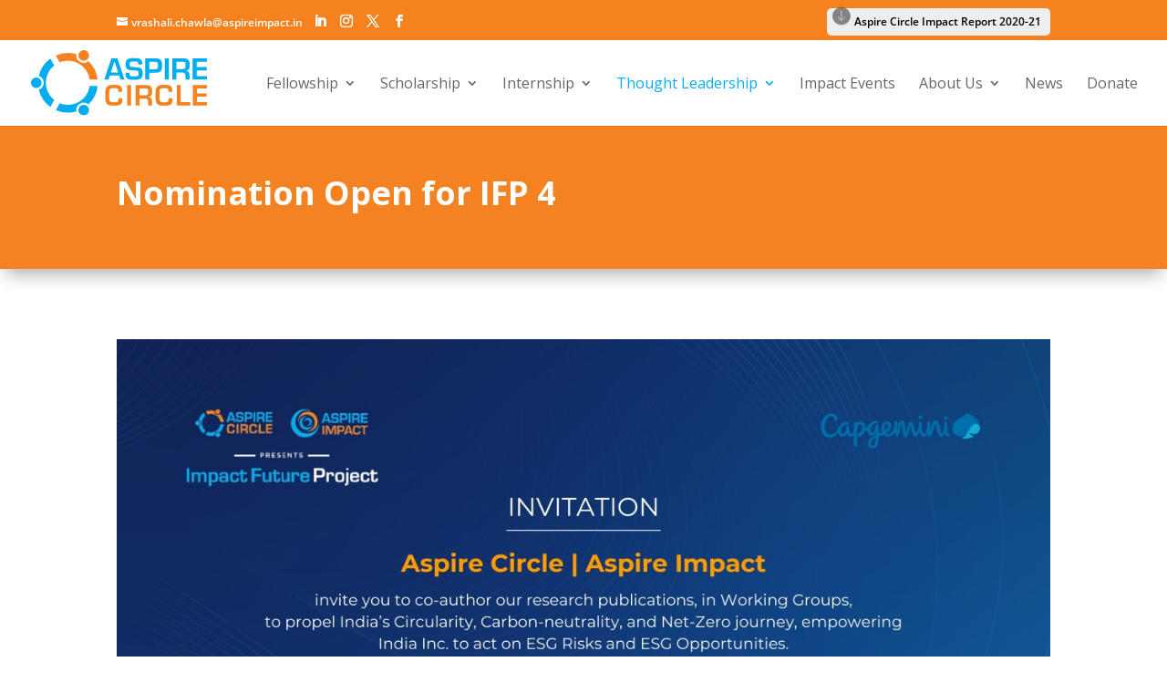

--- FILE ---
content_type: text/css
request_url: https://aspirecircle.org/wp-content/themes/aspire_circle/style.css?ver=1.0.8
body_size: 6692
content:
/* 
 Theme Name:     Aspire Circle Theme
 Author:         Mansi Soft
 Author URI:      
 Template:       Divi
 Version:        1.0.8
*/ 


/* ----------- PUT YOUR CUSTOM CSS BELOW THIS LINE -- DO NOT EDIT ABOVE THIS LINE --------------------------- */ 
#top-menu a{font-weight:normal;}
#top-menu li li {padding:0; width:100%;}
#top-menu li li a{font-size:16px; line-height: 1.2em; width:100%;}
#top-menu>li:last-child ul.sub-menu{margin-left:-160px;}
#top-menu li.mobile_menu_bar{top:10px; padding-bottom: 29px !important;}
#top-menu li.mobile_menu_bar>ul.sub-menu{top:61px; right:-31px;}
.et-fixed-header #top-menu li.mobile_menu_bar>ul.sub-menu{top:46px;}
.page-title h1{color:#00adef;}

/*#logo_link{color:#00adef; font-size:1.8em; font-weight:600; position:relative; top:8px; font-family:'Ubuntu',Helvetica,Arial,Lucida,sans-serif;}*/
#logo{max-width:212px;}

/*--hide default template verticle line --*/
#main-content .container:before{display:none !important;}

/*-- search --*/
body.search #main-content .container {display: flex; flex-direction: row; flex-wrap: wrap;}
body.search #main-content .container:before{display:none;}
body.search #main-content .container article{max-width: 100%; width:100%; border-bottom: 1px solid #f2f2f2; margin-bottom: 30px;}
body.search #main-content .container article:last-child{border-bottom: none !important;}
body.search #main-content .container article img{max-width: 100%; width:100%; display: none;}
body.search #main-content .container .wp-pagenavi{border-top:none !important;}

/*#top-header #et-info{width:100%;}*/
#donate_btn{display:none;}
.donate_btn{display:none !important;}
#donate_btn, .donate_btn a{border-radius: 30px; background-color: #ec1b22; padding: 5px 20px 5px 20px !important; position: relative; top: -4px; text-transform: uppercase; text-shadow:1px 1px rgba(0,0,0,0.4); }
.et-fixed-header .donate_btn a{   background-color: #f58220; }
.et_mobile_menu .donate_btn a{color:#fff;}
.donate_btn a:hover{   background-color: #ffffff; color:#000 !important; opacity:1 !important;}

.nav_donate a{ background-color: #59b363; padding-bottom: 0px !important; padding: 10px 16px !important; font-weight: bold !important; color: #fff !important;
    text-transform: uppercase; }
.et-fixed-header #top-menu .nav_donate.current-menu-item>a{color:#ffffff !important;}

#et-info, #et-secondary-menu>ul>li a{padding-top: 0.75em;}
.anim_down_arrow {background-color: #eee; margin-top: 0 !important; margin-bottom: 5px; border-radius: 5px;}
.anim_down_arrow a{padding-left: 30px; top: 0px; padding-right: 10px; color: #000 !important; position: relative;}
.anim_down_arrow a:before{content: "\e03a"; font-family: ETmodules!important; font-size:20px; 
	position: absolute; width: 27px; height: 25px; top: 5px; left: -2px;}
/*swing anim*/
@-webkit-keyframes swinging{
    0%{-webkit-transform: rotate(10deg);}
    50%{-webkit-transform: rotate(-5deg)}
    100%{-webkit-transform: rotate(10deg);}
}
 
@keyframes swinging{
    0%{transform: translate(0,-5px); opacity:0;}
    50%{transform: translate(0,0); opacity:1;}
	99%{transform: translate(0,5px); opacity:0;}
	100%{transform: translate(0,-5px); opacity:0;}	
}
 
.anim_down_arrow a:before{
    -webkit-transform-origin: 0 0;
    transform-origin: 0 0;
    -webkit-animation: swinging 2.5s linear forwards infinite;
    animation: swinging 2.5s linear forwards infinite;
}
/*swing anim*/

@media screen and (max-width: 980px) {
	.donate_btn{display:none !important;}/*temporary hide till campaign*/
	.nav_donate{display:none;}

	#donate_btn{display:none; top:-1px;}/*temporary hide till campaign*/
	#nav_email{display:none;}	
}

#top-header #et-info .et-social-icons{float:right;}

.mfp-iframe-holder .mfp-close, .mfp-image-holder .mfp-close{top:-40px;}

.speeches-grid .et_pb_blurb_description{padding-left:10px; padding-right:10px;}

.media_links .et_pb_text_inner p:nth-child(2n+0){padding-bottom:2.2em;}
.media_links .et_pb_text_inner p:nth-child(2n+1){padding-bottom:0.2em;}


.intiatives_grid .et_pb_blurb_container{padding:0px 20px 20px 20px;}

/*-- blog shorcode global css --*/
.blog_post_cont{ display:flex; justify-content: flex-start; flex-wrap: wrap; }

/*-- blog shorcode global css --*/

/*--------- Media & Press ---------*/
/*
.flexboxgrid .et_pb_code_inner {display: flex; flex-wrap: wrap; }

.press_item{width:33%; display:inline-grid; padding:30px; background-color:#f2f2f2; min-height:160px; position:relative; transition: all 0.5s ease;}
.press_item:nth-child(odd){background-color:#00adef20;}
.press_item:nth-child(even){background-color:#00adef55;}
.press_item:hover {background-color:#00adef; color:#fff;}
.press_item:hover h2 a{color:#fff;}
.media_source{text-transform:capitalize; font-size:1.2em;}

.press_item h2 a{line-height:1.2em; font-weight:bold;}

.press_item .b_post_meta{text-transform:uppercase; font-size:12px;}

@media screen and (max-width: 1024px) {
	.press_item{width:30%;}
	.press_item h2 a{font-size:18px;}

	#top-menu li a{font-size:14px !important;}
	#top-menu li{padding-right:8px;}
}

@media screen and (max-width: 980px) {
	.press_item{width:49%;}
	.press_item h2 a{font-size:18px;}
}
@media screen and (max-width: 680px) {
	.press_item{width:100%; height:160px;}
	#logo_link{font-size:2em;}
}
*/

/*--------- videos ---------*/
/*
.video_item{width:33%; display:inline-grid; padding:0px; background-color:#f2f2f2; height:400px; position:relative; transition: all 0.5s ease;}
.video_item .blog_item_left{padding:0px 30px 0px 30px;}

.video_item:hover {background-color:#333; color:#fff;}
.video_item:hover h2 a{color:#fff;}

.video_item h2 a{line-height:1.2em; font-weight:bold;}

.video_item .b_post_meta{position:absolute; bottom:30px; left:30px; text-transform:uppercase; font-size:12px;}

@media screen and (max-width: 1024px) {
	.video_item{width:30%; height:346px;}
	.video_item h2 a{font-size:18px;}
}

@media screen and (max-width: 980px) {
	.video_item{width:49%;}
	.video_item h2 a{font-size:18px;}
}
@media screen and (max-width: 680px) {
	.video_item{width:100%; height:auto; padding-bottom:60px;}
}
*/

/* Styling CF7 to look like the Divi Contact Form */

.contact_form{ float:none; clear:both; display:block;}

/*.contact_form .wpcf7-text, .contact_form .wpcf7-textarea, .contact_form .wpcf7-captchar, .contact_form .wpcf7-select{border-radius:5px !important; background-color:#fff; border: 1px solid #333; color:#333 !important;}

.contact_form .wpcf7-submit{background-color:#fff; color:#2664ab !important; border-radius:25px; text-transform:uppercase; padding:8px 49px; }
.contact_form .wpcf7-submit:hover{background-color:#2664ab; color:#fff !important; padding:8px 49px;}
*/
.contact_form select{
	width: 100%; height: auto; overflow: hidden; background: url(images/select_arrow.png) no-repeat right #fff;
	border: 1px solid #333; background-size: 25px; background-position: 99% 50%; padding: 16px 10px; -webkit-appearance:none;
}

.form_row{ margin-bottom:20px; }
.one-half,
.one-third {
    position: relative; margin-right: 4%; float: left;
    /*margin-bottom: 20px;*/
}
 
.one-half { width: 48%; }
.one-third { width: 30.66%; }
 
.last {
    margin-right: 0 !important; clear: right;
}
 
@media only screen and (max-width: 767px) {
    .one-half, .one-third { width: 100%; margin-right: 0; }
}

.wpcf7-text, .wpcf7-textarea, .wpcf7-captchar, .wpcf7-select {
	background-color: #fff !important; width: 100% !important;
	-moz-border-radius: 5px !important; -webkit-border-radius: 5px !important; border: 1px solid #999 !important; border-radius: 0px !important;
	font-size: 14px;
	color: #333 !important;
	padding: 16px !important;
	-moz-box-sizing: border-box; -webkit-box-sizing: border-box; box-sizing: border-box;	
}
.wpcf7-textarea{height:100px; background:none; background-color:#fff;width:351px; border: 1px solid #333; border-radius:0px;}
.wpcf7-submit {
	background-color:#fff;
	color: #f5821f !important;
	/* margin: 0.5em; */
	cursor: pointer;
	font-size: 1.20em;
	font-weight: 500;
	text-transform:25px;
	-moz-border-radius: 3px;
	-webkit-border-radius: 3px;
	border-radius: 0px;
	padding: 8px 49px;;
	line-height: 1.7em;
	border: none;
	-webkit-font-smoothing: antialiased;
	-moz-osx-font-smoothing: grayscale;
	-webkit-box-shadow: 1px 1px 5px 0px rgba(0,0,0,0.64);
	-moz-box-shadow: 1px 1px 5px 0px rgba(0,0,0,0.64);
	box-shadow: 1px 1px 5px 0px rgba(0,0,0,0.64);
	-moz-transition: all 0.2s;
	-webkit-transition: all 0.2s;
	transition: all 0.2s;
}
.wpcf7-submit:hover {
	background-color:#00adef; color:#fff !important;
}

.wpcf7-not-valid-tip{text-shadow: 1px 1px 5px rgba(255, 255, 255, 0.0); font-weight:600 !important;}
div.wpcf7-validation-errors, div.wpcf7-acceptance-missing{margin:24px; color:#fff;}
.wpcf7-mail-sent-ok{color:#fff;}

.math-captcha, .mathcaptcha-69{color:#fff;}


#footer-bottom, #footer-bottom a{color:#fff;}

/*-- start: custom footer sitemap --*/
#footer-widgets{display:none;}
.et_pb_widget_area_left {
    border-right: 0px solid rgba(0,0,0,.1);
    padding-right: 0px;
}

/*#nav_menu-2{width:100%; margin-bottom:0;}
#menu-primary-menu li a:hover{color:#fff; opacity:1 !important;}
#menu-primary-menu li li a[href="#"]:hover{cursor:default; color:#939598;}

#menu-primary-menu{padding-left:0px; display:flex;}
#menu-primary-menu>li:first-child{display:inline; padding-left:0px;}
#menu-primary-menu>li{display:inline; float:left; position:relative; top:0px; padding-right:1.9%; padding-left:1.9%; border-right:1px solid #444444; width:33%;}
#menu-primary-menu>li>a{text-transform:uppercase; color:#fff !important; letter-spacing:0.05em; cursor:default; font-size:14px;}
#menu-primary-menu>li>ul{ padding-left:20px;}
#menu-primary-menu>li>ul a{color:#939598 !important; font-size:14px;}
#menu-primary-menu>li>ul ul{margin-left:14px;}
#menu-primary-menu>li:last-child{padding-right:0px; border-right:none;}

#menu-primary-menu .sub-menu .sub-menu{list-style-type:none; padding-left:0px; margin-left:0px; padding-bottom:0px;}
#menu-primary-menu .sub-menu .sub-menu>li{position:relative; padding-left:18px;}
#menu-primary-menu .sub-menu .sub-menu>li a:before{
	position: absolute; top: 2; left: 0; font-family: ETmodules; font-size: 16px; font-weight: 800; content: "3"; transform:rotate(270deg);
}
@media only screen and (max-width: 1420px){
	#menu-primary-menu>li{width:33.33%; padding-left:0px; border:none;}
}
@media only screen and (max-width: 1280px){
	#menu-primary-menu>li{width:33.33%; padding-left:0px; border:none;}
}
@media only screen and (max-width: 1200px){
	#menu-primary-menu>li{width:33%; padding-left:0px; border:none; padding-right:30px;}
}
@media only screen and (max-width: 767px){
	#menu-primary-menu>li{width:50%; padding-left:0px; border:none; padding-right:15px;}
	#menu-primary-menu>li:nth-child(even){padding-right:0px;}
	#footer_links_cont{width:90% !important;}
}
*/
/*-- end: custom footer sitemap --*/



.slick-initialized .slick-slide{margin-bottom:0px !important;}

.video_link:after{
	font-family: ETmodules;
    content: "\49";
	position:absolute;
	left:50%;
	top:50%;
	font-size:72px; color:#fff; 
	margin-left: -40px; margin-top: -10px;
    text-shadow: 1px 1px 5px rgba(0, 0, 0, 0.8);
}
.speeches_videos .video_link:after{display:none;}

/* -- start: footer sitemap -- */
#footer_stemap .widget_nav_menu{width:100%; margin:0;}

#menu-primary-menu .nav_donate{display:none; }

#menu-primary-menu li{ list-style-type: disc !important; }

#menu-primary-menu li a:hover { color: #fff; opacity: 1 !important; }

#menu-primary-menu li li a[href="#"]:hover { cursor: default; color: #939598; }

#menu-primary-menu { padding-left: 0; }

#menu-primary-menu>li:last-child { /*display: none;*/ padding-right: 0; }

#menu-primary-menu>li:first-child { display: inline; padding-left: 0; }

#menu-primary-menu>li { display: inline; float: left; position: relative; top: 0; padding-right: 1.9%; padding-left: 1.9%; border-right: 1px solid #444444; width: 16.6%; }

#menu-primary-menu>li>a { text-transform: uppercase; color: #fff !important; letter-spacing: .05em; cursor: default; }

#menu-primary-menu>li>ul { padding-left: 20px; }

#menu-primary-menu>li>ul a { color: #939598 !important; }

#menu-primary-menu>li>ul ul { margin-left: 14px; }

#menu-primary-menu .sub-menu .sub-menu { list-style-type: none; padding-left: 0; margin-left: 0; padding-bottom: 0; }

#menu-primary-menu .sub-menu .sub-menu>li { position: relative; padding-left: 18px; list-style-type: none !important; }

#menu-primary-menu .sub-menu .sub-menu>li a:before { position: absolute; top: 2; left: 0; font-family: ETmodules; font-size: 16px; font-weight: 800;     content: "3"; transform: rotate(270deg);
}

@media only screen and (max-width: 1420px) {*/
    #menu-primary-menu>li {
        width:33.33%;
        padding-left: 0;
        border: none;
    }
}

@media only screen and (max-width: 1280px) {
    #menu-primary-menu>li {
        width:33.33%;
        padding-left: 0;
        border: none;
    }
}

@media only screen and (max-width: 1200px) {
    #menu-primary-menu>li {
        width:33%;
        padding-left: 0;
        border: none;
        padding-right: 30px;
    }
}

@media only screen and (max-width: 767px) {
    #menu-primary-menu>li {
        width:50%;
        padding-left: 0;
        border: none;
        padding-right: 15px;
    }

    #menu-primary-menu>li:nth-child(even) {
        padding-right: 0;
    }

    #footer_links_cont {
        width: 90% !important;
    }
}
@media only screen and (max-width: 480px) {
    #menu-primary-menu>li {
        width:100%;
        padding-left: 0;
        border: none;
        padding-right: 15px;
    }
	#menu-primary-menu>li>ul a { font-size:13px; }
}
/* -- end: footer sitemap -- */


/* -- start: people grid -- */
.speaker_list .speaker_item_style{ width:25%; margin:0 auto; padding:20px; float:left; height:340px; position:relative;}
.speaker_list .speaker_item_style .g_image_wrap img{ max-width:200px; max-height:200px; cursor: pointer; border-radius: 0%; border: 1px solid #ccc; 
    /* background: radial-gradient(circle at center, #3c5da7 60%, #3c5da7 61%); */
	background-color:#000;
}

.speaker_list .g_speakerimage{position:relative; display:table; margin:0 auto;}
.speaker_list .rollspeaker{display:none;}
.speaker_list .rollspeaker.show{display:block; position:absolute; width:200px; height:200px; top:0; left:0; background-color:rgba(30,30,30,0.5);border-radius:0%; cursor:pointer;}
.speaker_list .rollspeaker span{display:inline-block; position:relative; top:81%; left:0px; line-height:normal; color:#fff; width: 100%;
    background-color: rgba(0,0,0,0.6); padding: 10px; font-size: 13px;}

.speaker_profile{display:none; max-width:650px; width:100%; height:auto; z-index:1; background-color:#008CBF; padding:30px; color:#fff; font-weight:400; margin:0 auto; position:relative;}
.mfp-content .speaker_profile{display:block;}
.speaker_profile div{float:left;}
.profile_pic{width: 30%; text-align: center; margin-right: 10px; font-size:12px;}
.profile_pic img {border-radius: 8%; border: 0.5em solid #fff; width: 150px;}
.profile_text{width:66%; border-left:1px solid #fff; padding-left:18px; font-size:14px;}
.speaker_profile .g_title{font-weight:bold; border-bottom:1px solid #fff; padding-bottom:5px; font-size:1.4em;}
.speaker_profile .g_designation{padding-bottom:5px; line-height:normal; padding-top:4px;}
.speaker_profile .g_country{line-height:1.2em; padding:5px;}
.speaker_profile .mfp-close{color:#fff !important;}

/*
.speaker_list .speaker_item_style:nth-child(16n+1) .g_image_wrap img {border-color: #E85125; }
.speaker_list .speaker_item_style:nth-child(16n+2) .g_image_wrap img { border-color: #3c5da7; }
.speaker_list .speaker_item_style:nth-child(16n+3) .g_image_wrap img { border-color: #0BAFA2; }
.speaker_list .speaker_item_style:nth-child(16n+4) .g_image_wrap img { border-color: #1f285b; }

.speaker_list .speaker_item_style:nth-child(16n+5) .g_image_wrap img { border-color: #1f285b; }
.speaker_list .speaker_item_style:nth-child(16n+6) .g_image_wrap img {border-color: #E85125; }
.speaker_list .speaker_item_style:nth-child(16n+7) .g_image_wrap img { border-color: #3c5da7; }
.speaker_list .speaker_item_style:nth-child(16n+8) .g_image_wrap img { border-color: #0BAFA2; }

.speaker_list .speaker_item_style:nth-child(16n+9) .g_image_wrap img { border-color: #0BAFA2; }
.speaker_list .speaker_item_style:nth-child(16n+10) .g_image_wrap img { border-color: #1f285b; }
.speaker_list .speaker_item_style:nth-child(16n+11) .g_image_wrap img {border-color: #E85125; }
.speaker_list .speaker_item_style:nth-child(16n+12) .g_image_wrap img { border-color: #3c5da7; }

.speaker_list .speaker_item_style:nth-child(16n+13) .g_image_wrap img { border-color: #3c5da7; }
.speaker_list .speaker_item_style:nth-child(16n+14) .g_image_wrap img { border-color: #0BAFA2; }
.speaker_list .speaker_item_style:nth-child(16n+15) .g_image_wrap img { border-color: #1f285b; }
.speaker_list .speaker_item_style:nth-child(16n+16) .g_image_wrap img {border-color: #E85125; }
*/
.speaker_list .speaker_item_style .g_description{font-size:0.8em; line-height:1.3em;}
.speaker_list .speaker_item_style .g_designation{padding-bottom:0.2em;}
.speaker_list .speaker_item_style .g_content{text-align:center;}
.speaker_list .speaker_item_style .g_header { padding-bottom:10px; margin-bottom:10px; border-bottom:1px solid #999; font-size:14px; font-weight:bold;}
.speaker_list .speaker_item_style .g_header a{color:#000; line-height:1.2em; /*font-size:1.125em; text-transform:uppercase;*/ }
.speaker_list .speaker_item_style .g_header a:hover{color:#1f285b;}
.speaker_list .speaker_item_style .g_country{/*text-transform:uppercase;*/}
@media only screen and (max-width:1024px){
	.speaker_list .speaker_item_style{ width:33%; height:340px;}
}
@media only screen and (max-width:768px){
	.speaker_list .speaker_item_style{ width:50%; height:340px;}

	.speaker_profile div{float:none;}
	.profile_pic{width: 90%; margin-right: 0px; margin:0 auto;}
	.profile_text{width:90%; border-left:none; padding-left:0px; margin:0 auto; border-top:1px solid #fff; padding-top:24px;}
}
@media only screen and (max-width:488px){
	.speaker_list .speaker_item_style{ width:100%; height:315px;}
}
/* -- end: people grid -- */

/*-- start: Resources --*/
.flexboxgrid .et_pb_code_inner {display: flex; flex-wrap: wrap; }
.resource{width:31%; margin:1%; display:inline-grid; padding:25px 30px; background-color:#f2f2f2; min-height:160px; position:relative; transition: all 0.5s ease;}
.resource_item_left{padding-bottom:60px;}
.resource:nth-child(odd){background-color:#00adef20;}
.resource:nth-child(even){background-color:#00adef55;}
/*.resource:hover {background-color:#00adef; color:#fff;}*/
.resource:hover h2 a{color:#fff;}
.media_source{text-transform:capitalize; font-size:1.2em;}

.resource h2 a, .resource h2{line-height:1.2em; font-weight:bold; font-size:24px; color:#333;}

.resource .b_post_meta{ position:absolute;  bottom:30px; left:30px; text-transform:uppercase; font-size:12px;}
.resource_intro{}


.resource_icon{position: relative; left: 0; bottom: 0; padding: 10px 20px; padding-left: 44px; font-size: 1.2em; color:#fff; width:54px; height: 58px; background:#00aeef; border:1px solid #11a0d6;
	-webkit-box-shadow: 6px 7px 5px -5px rgba(0,0,0,0.38); -moz-box-shadow: 6px 7px 5px -5px rgba(0,0,0,0.38); box-shadow: 6px 7px 5px -5px rgba(0,0,0,0.38);}
.resource_icon:before{content:""; position: absolute; top: 4px; left: 4px; width: 31px; height: 34px; background-size: contain; background-image:url("images/pdf.webp"); background-repeat:no-repeat;}
.resource_icon:hover{}


@media screen and (max-width: 1024px) {
	.resource{width:30%;}
	.resource h2 a, .resource h2{font-size:18px;}
}

@media screen and (max-width: 980px) {	
	.resource{width:49%;}
	.resource h2 a, .resource h2{font-size:18px;}
}
@media screen and (max-width: 680px) {	
	.resource_item_left{padding-bottom:0;}
	.resource{width:100%; height:auto; min-height:auto;}
	.resource .b_post_meta{ position:relative; padding-top:15px; left:auto; bottom:auto;}
	#logo_link{font-size:2em;}
}
/*-- end: Resources --*/

/*-- start: Gallery --*/
	.gallery_popup{text-align:center;}
	.gallery_info{}
	.popup-gallery img{-webkit-box-shadow: 0px 14px 21px -10px rgba(0,0,0,0.37); -moz-box-shadow: 0px 14px 21px -10px rgba(0,0,0,0.37); box-shadow: 0px 14px 21px -10px rgba(0,0,0,0.37);}
	.gallery_title{font-weight: 700; color: #00aeef!important; }

	.mfp-with-zoom .mfp-container,
    .mfp-with-zoom.mfp-bg {
      opacity: 0;
      -webkit-backface-visibility: hidden;
      /* ideally, transition speed should match zoom duration */
      -webkit-transition: all 0.3s ease-out; 
      -moz-transition: all 0.3s ease-out; 
      -o-transition: all 0.3s ease-out; 
      transition: all 0.3s ease-out;
    }
    
    .mfp-with-zoom.mfp-ready .mfp-container {
        opacity: 1;
    }
    .mfp-with-zoom.mfp-ready.mfp-bg {
        opacity: 0.8;
    }
    
    .mfp-with-zoom.mfp-removing .mfp-container, 
    .mfp-with-zoom.mfp-removing.mfp-bg {
      opacity: 0;
    }
/*-- end: Gallery --*/


.et-pb-contact-message{color:#fff;}

/* -- Impact Future Project -- */
.li-boxes li{position:relative; padding:24px 15px; list-style:none; background-color:#00aeef; margin-bottom:2px; color:#ffffff; text-transform:uppercase; font-size:14px; font-weight:600; line-height:1.3em; transition: all 0.2s ease;}
.li-boxes li:hover{background-color:#f58220; color:#ffffff; }
.li-boxes li img{position:absolute; top:0px; left:100%;}
@media only screen and (max-width:980px){
	.li-boxes li{width:50%;}
}

/*-- speaker with video --*/
.spkr_vid{display:flex; flex-wrap: wrap; justify-content: left;}
.speaker_with_video{
	flex: 0 0 31.4%; margin: 0px 8px; border: 1px solid #f2f2f2; /*box-shadow: 2px 2px 6px 0px  rgba(0,0,0,0.3);*/ padding:8px; box-sizing:border-box;
	margin-bottom:50px; background-color:#f2f2f2;
}
.speaker_with_video:hover, .speaker_with_video:hover h4{background-color:#333;color:#fff;}

.spkr_vid_img{flex-direction: column; align-items: center; position:relative; cursor:pointer;}
.spkr_vid_img img{width:100%;}
.spkr_vid_img i{ position: absolute; left: 94%; top: 85%; transform: translate(-50%,-50%); font-size:2em; color:#fff; opacity:0.6;}
.spkr_vid_img iframe{ position: absolute; z-index: 1; top: 0; left: 0; width: 100%; height: 98%; }

.spkr_info_container{display:flex; align-items:flex-start;}
.spkr_info_container img{width:80px; margin-right: 6px; border-radius: 8px;}
.spkr_info_container .spkr_info {flex-grow:1; align-self: flex-start; padding-top:5px;}
.spkr_info_container .spkr_info .g_header{font-weight:bold;}
.spkr_info_container .spkr_info_icon{align-self: flex-end;}
.spkr_info_container .spkr_info{font-size:13px; line-height:1.2em;}
.spkr_info_container .spkr_info h4{font-size:16px;}
@media only screen and (max-width:1024px){
	.spkr_info_container .spkr_info h4{font-size:14px;}
	.spkr_info_container .spkr_info{font-size:13px; line-height:1.2em;}
	.speaker_with_video{
		flex: 0 0 45%; margin: 0px 15px; margin-bottom:15px;
	}
}
@media only screen and (max-width:680px){
	.spkr_info_container .spkr_info h4{font-size:14px;}
	.spkr_info_container .spkr_info{font-size:12px; line-height:1.2em;}
	.speaker_with_video{
		flex: 0 0 80%; margin: 0px 10px; margin-bottom:10px;
	}
}


/*gravity form style*/
.gform_wrapper input[type="button"]{border:none; padding:.3em 1em; font-size:1.2em !important; background-color:#00aeef; color:#fff; cursor:pointer;}
.gform_wrapper input[type="submit"]{border:none; padding:.3em 1em; font-size:1.2em !important; background-color:#f58220; color:#fff; cursor:pointer;}
.gform_wrapper input[type="submit"]:hover{ background-color:#ffffff; color:#333333;}
.gform_wrapper input[type="submit"]:focus{ background-color:#eeeeee; color:#333333;}


.blink_me {
  animation: blinker 1s linear infinite;
}

@keyframes blinker {  
  50% { opacity: 0; }
}
.gform_wrapper .percentbar_blue{
	background-color:#00aeef!important;
}
.gform_wrapper .gf_progressbar_wrapper h3.gf_progressbar_title{opacity:0.8 !important;}

/*-- start: for image align with checkbox --*/
.gform_wrapper .align-img-checkboxes .gfield_checkbox{display:flex; flex-wrap: wrap;}
.gform_legacy_markup_wrapper ul.gfield_checkbox li.gchoice{padding-left: 8px !important; padding-right: 8px !important;}
.gform_wrapper .align-img-checkboxes li{ 
	display: inline-flex !important; flex-direction: row; flex-wrap: wrap; align-content: center; align-items: center; 
	border-left: 1px solid #ccc;    
    margin-left: 5px !important;
    background-color: #ffffff;
	min-width: 132px; max-width:132px;
}
.gform_wrapper .align-img-checkboxes li.gchoice_select_all{font-size:13px !important; font-weight:500 !important;}
.gform_wrapper .align-img-checkboxes li input{margin-top:3px !important;}
@media only screen and (max-width:980px){
	.gform_wrapper .align-img-checkboxes .gfield_checkbox{flex-direction:column;}
	.gform_wrapper .align-img-checkboxes li{ background-color: transparent; border-left: none;  }
	
}
/*-- end: for image align with checkbox --*/

.nested-list ol {
  counter-reset: item;
}
.nested-list li {
  display: block;
  padding-bottom:5px;
}
.nested-list li:before {
  content: counters(item, ".") ". ";
  counter-increment: item;
}


/*-- magnific --*/
.white-popup {
  position: relative;
  background: #FFF;
  padding: 20px;
  width: auto;
  max-width: 780px;
  margin: 20px auto;
}

.dae-shortcode-download-wrapper .dae-shortcode-register-wrapper{display:block;}
.download_report{margin-top:5px;}
.dae-shortcode-download-wrapper .dae-shortcode-download-title{font-weight:500!important;}
.download_report_popup {display:none;}
.mfp-content .download_report_popup {
	display:block; background: #fff;
    height: auto;
    max-width: 640px;
    margin: 0 auto;   
    border-radius: 8px;
}


/*-- youtube video scaler --*/

#youtube_cont {
  position: relative;
  overflow: hidden;
  width: 100%;
  padding-top: 56.25%; /* 16:9 Aspect Ratio (divide 9 by 16 = 0.5625) */
}

#youtube_cont iframe {
  position: absolute;
  top: 0;
  left: 0;
  bottom: 0;
  right: 0;
  width: 100%;
  height: 100%;
}

/*-- end: youtube video scaler  --*/

.report_button{cursor:pointer; margin-top:5px; display: inline-block; padding: 5px 10px; background-color: #60e0f2; border-radius: 3px; color: #333333; letter-spacing: 0.05em;}


/*-- start: download popup template --*/
.mfp-content #dae_template{ display: block !important;}
#dae_template{ display:none; max-width: 600px; margin: 0 auto; padding: 10px; background-color: #fff; border-radius: 10px; position:relative;}
#dae_template .dae-shortcode-download-content-wrapper{width:90% !important;}
#dae_template .dae-shortcode-download-title{font-size:20px !important; font-weight:bold !important; color:#333 !important; border-bottom: 2px solid #333 !important;
    padding-bottom: 8px !important;}
#dae_template .dae-shortcode-download-button{display:none !important;}
#dae_template .dae-shortcode-register-field-wrap {padding: 8px 14px !important; border-radius: 4px !important; background-color: #f2f2f2 !important;}
#dae_template .dae-shortcode-register-icon{padding-right: 10px !important; width: 30px !important;}
#dae_template .dae-shortcode-register-submit{background-color: #f5821f !important; padding: 10px !important; color: #fff !important;
    text-transform: uppercase !important; border-radius: 4px !important;
}
#dae_template .mfp-close{position: absolute; top: 10px; right: 10px;}

/*-- end: download popup template --*/


.gf_download_btn_color1{background-color:#b3e7fa !important; color:#333333 !important; border:2px solid #333333 !important;} /*light blue*/
.gf_download_btn_color2{background-color:#f58220 !important; color:#ffffff !important; border:2px solid #f58220 !important;} /*orange*/
.gf_download_btn_color3{background-color:#ffffff !important; color:#333333 !important; border:2px solid #333333 !important;} /*white*/

.gf_download_btn_color1:after, .gf_download_btn_color2:after, .gf_download_btn_color3:after{opacity:0 !important; color:#333333 !important;}
.gf_download_btn_color1:hover:after, .gf_download_btn_color2:hover:after, .gf_download_btn_color3:hover:after{opacity:1 !important; color:#333333 !important;}

.gf_download_btn_color1:hover, .gf_download_btn_color2:hover, .gf_download_btn_color3:hover{background-color:#ffffff !important; color:#333333 !important; border:2px solid #333333 !important;}

.gf_btn_type1{border: 0px solid transparent !important; background-color: transparent !important; color:#ffffff; padding-left: 28px;}
a.gf_btn_type1:hover{padding-left: 28px !important; color:#f58220 !important;}
a.gf_btn_type1:before{display:block !important; opacity:1; content: "\e03a" !important; color:#ffffff; font-family: ETmodules!important; font-size: 20px; position: absolute; width: 27px; height: 25px; top: 10px; left: 21px;}
a.gf_btn_type1:after{display:none !important;}


.third_party_lib li{position: relative; padding: 24px 15px; list-style: none; background-color: #00aeef; margin-bottom: 2px; color: #ffffff;
    text-transform: uppercase; font-size: 14px; font-weight: 600; line-height: 1.3em; transition: all 0.2s ease;}
.third_party_lib li a{color:#ffffff; display:block;}
.third_party_lib li a i{position: absolute; right: 15px;}

--- FILE ---
content_type: image/svg+xml
request_url: https://aspirecircle.org/wp-content/uploads/2021/02/aspire_circle_logo.svg
body_size: 3297
content:
<?xml version="1.0" encoding="UTF-8"?> <svg xmlns="http://www.w3.org/2000/svg" viewBox="0 0 318.96 118.27"><defs><style>.cls-1{fill:#00aeef;}.cls-2{fill:#f58220;}</style></defs><g id="Layer_2" data-name="Layer 2"><g id="Layer_1-2" data-name="Layer 1"><path class="cls-1" d="M19.19,59.14a9.6,9.6,0,1,1-9.6-9.6A9.59,9.59,0,0,1,19.19,59.14Z"></path><path class="cls-1" d="M14.21,46.53a13.42,13.42,0,0,1,0,25.21A54.11,54.11,0,0,0,35,102.86l7.08-12.27a40,40,0,0,1,0-62.92L35,15.41A54.14,54.14,0,0,0,14.21,46.53Z"></path><path class="cls-1" d="M90.59,100.37a9.59,9.59,0,1,1-3.51,13.1A9.58,9.58,0,0,1,90.59,100.37Z"></path><path class="cls-1" d="M82.17,111A13.41,13.41,0,0,1,104,98.37,54.08,54.08,0,0,0,120.56,64.8H106.39A40,40,0,0,1,51.91,96.26l-7.09,12.27A54.12,54.12,0,0,0,82.17,111Z"></path><path class="cls-2" d="M90.6,17.91a9.59,9.59,0,1,1,13.1-3.51A9.59,9.59,0,0,1,90.6,17.91Z"></path><path class="cls-2" d="M104,19.9A13.41,13.41,0,0,1,82.17,7.29,54.12,54.12,0,0,0,44.82,9.74L51.91,22a40,40,0,0,1,54.48,31.45h14.17A54.08,54.08,0,0,0,104,19.9Z"></path><path class="cls-2" d="M157.84,75.59v-2c0-4.29-1.68-4.59-7.89-4.59-7.16,0-8.39,1.19-8.39,8.44v8.19c.05,7.4.94,8.83,8.39,8.83,5.72,0,8.28-.2,8.28-5.48v-2h7.11v2.42c.15,11.15-6.22,10.75-15.39,11.15-13,.49-15.35-3.8-15.49-14.61V77.42c0-11.84,4.58-14.51,15.49-14.51,9.22,0,14.5.05,15,10.66v2Z"></path><path class="cls-2" d="M181.07,100.21H174v-37h7.1Z"></path><path class="cls-2" d="M196.22,88v12.24h-7.1v-37H208c8.09.2,11.2,2.71,11.2,11.1,0,5.48-.3,9.47-6.56,10.41v.2c5,.44,6.26,3.15,6.26,8.38v6.91h-7.1V93.3c0-3.11-1.28-5.28-4.69-5.33Zm9.37-6.06c5.23,0,6.51-1,6.51-6.47,0-5.23-.93-6.16-6-6.16h-9.87V81.91Z"></path><path class="cls-2" d="M248.71,75.59v-2c0-4.29-1.68-4.59-7.9-4.59-7.15,0-8.38,1.19-8.38,8.44v8.19c0,7.4.94,8.83,8.38,8.83,5.73,0,8.29-.2,8.29-5.48v-2h7.11v2.42c.14,11.15-6.22,10.75-15.4,11.15-13,.49-15.34-3.8-15.49-14.61V77.42c0-11.84,4.59-14.51,15.49-14.51,9.23,0,14.51.05,15,10.66v2Z"></path><path class="cls-2" d="M271,94.14h17.26v6.07H263.85v-37H271Z"></path><path class="cls-2" d="M300.11,78.5h17.31v5.82H300.11v9.82h18.4v6.07H293v-37h25.35v6.07H300.11Z"></path><path class="cls-1" d="M142.71,46l-2.42,7.3h-7.66l12.8-38.55h10.89l13.06,38.55h-7.51L159.36,46Zm8.37-25.59H151l-6.58,20h13.31Z"></path><path class="cls-1" d="M178.32,41.05v1.8c0,4.42,1.9,4.73,8.73,4.73s7.66-1.23,7.66-5.7c0-5.5-2.93-4.78-8.69-5.09-8.32-.51-14.9-.21-14.9-11.41,0-10.59,6.68-10.9,15.93-10.9,7.86,0,14.29.26,14.29,10.39V26.1h-7.4V24.87c0-4.17-1.7-4.32-6.89-4.32-7.35,0-8.53.72-8.53,4.83,0,4.73,1,4.88,8.48,5.34,11.87.72,15.11,1.34,15.11,11.16,0,10.84-5.14,11.77-15.06,11.77-8.53,0-16.13.25-16.13-10.8v-1.8Z"></path><path class="cls-1" d="M206.53,14.79h17.06c10.33,0,13.72,2.47,13.72,13.26s-3.65,12.8-13.72,12.8h-9.66V53.34h-7.4Zm17.06,19.74c5.29-.11,6.32-1.08,6.32-6.48s-.77-7-6.32-6.94h-9.66V34.53Z"></path><path class="cls-1" d="M249.43,53.34H242V14.79h7.4Z"></path><path class="cls-1" d="M263.21,40.59V53.34H255.8V14.79h19.69c8.43.21,11.66,2.83,11.66,11.57,0,5.7-.3,9.86-6.83,10.84v.21c5.24.46,6.53,3.28,6.53,8.73v7.2h-7.4v-7.2c0-3.24-1.34-5.5-4.89-5.55ZM273,34.27c5.45,0,6.78-1.08,6.78-6.73,0-5.45-1-6.43-6.27-6.43H263.21V34.27Z"></path><path class="cls-1" d="M299.79,30.72h18v6.07h-18V47H319v6.32H292.39V14.79h26.42v6.32h-19Z"></path></g></g></svg> 

--- FILE ---
content_type: text/javascript
request_url: https://aspirecircle.org/wp-content/themes/aspire_circle/js/custom.js?ver=1.2.2
body_size: 3549
content:
jQuery(document).ready(function($) {
	
		$(window).on('load resize', function() {
			doc_w = $(document).width();
			//resize_overlay(doc_w)
		
			//position_arrow_slider();

			//resize_slider();

			setTimeout(function(){adjust_nav()},700);
	   });

	//-------------------------------------------------
		
		function adjust_nav(){
				doc_w = $(document).width();
				$logo_cont = $(".logo_container")
				$nav = $("#et-top-navigation")
				cw = $logo_cont.outerWidth()-60
				nw = $nav.outerWidth()
				
				if(doc_w>=980){
					$top_menu = $( "#top-menu" )
					
					if($top_menu.height()>75){
						
						if($top_menu.find(".mobile_menu_bar").length==0){
							$top_menu.append('<li class="mobile_menu_bar et-reverse-direction-nav"><ul class="sub-menu"></ul><li>')
						}
						
						$("#top-menu>li:visible:eq(-3)").clone().prependTo( "#top-menu li.mobile_menu_bar>ul:first-child" )
						$( "#top-menu>li:visible:eq(-3)").css("display","none")
						
						if($top_menu.height()>75)setTimeout(function(){adjust_nav()},100);
					}else{
						/*$("#top-menu li.mobile_menu_bar>ul.sub-menu>li").each(function(index){
							console.log($this.width())	
						});*/
						
					}
					//console.log(cw + " " +nw)	
				}							
		}
		adjust_nav()
		

	
	//-------------------------------------------------
	
	$('.slick-variable-width .et_pb_column').slick({
		dots: false,
		autoplay: true,
		infinite: true,
		arrows: true,
		speed: 300,
		slidesToShow: 5,
		slidesToScroll: 1,
		centerMode: false,
		variableWidth: false,
		responsive: [
		{
		  breakpoint: 1400,
		  settings: {
			slidesToShow: 4,
			//slidesToScroll: 3,
		  }
		},
		{
		  breakpoint: 1024,
		  settings: {
			slidesToShow: 3,
			//slidesToScroll: 2,
			arrows:false
		  }
		},
		{
		  breakpoint: 680,
		  settings: {
			slidesToShow: 1,
			variableWidth: true,
			//slidesToScroll: 1,
			arrows:false
		  }
		}
		// You can unslick at a given breakpoint now by adding:
		// settings: "unslick"
		// instead of a settings object
	  ]
	});

	$(".et_pb_blurb.video .et_pb_main_blurb_image").magnificPopup({
		delegate: 'a',
		type: 'iframe'
	});

	$(".video_link").on("click", function(e){
			e.stopImmediatePropagation();
			e.preventDefault();		
			$.magnificPopup.open({
				items:{
					type:"iframe",
					src:$(this).attr("href"),
				},
			});
	});

	function resize_slider(){
		dw = $(document).width()			
		if(dw>=1024){
			//cw = (620/1920)*dw
			cw = 650
		}else if(dw>1024 && dw<1366){
			cw = 500
		}else if(dw>=481 && dw<1024){
			cw = 360
		}else{
			cw = 300
		}
			//console.log(cw)
			$("#top_banner.et_pb_slider").css("height",cw+"px")				
			$("#top_banner.et_pb_slider .et_pb_slide").css("height",cw+"px")
			$("#top_banner.et_pb_slider .et_pb_container").css("height",cw+"px")

			$("#top_banner.et_pb_slider").css("max-height",cw+"px")
			$("#top_banner.et_pb_slider .et_pb_slide").css("max-height",cw+"px")						
		
	}
	resize_slider();
	
	//-- start: people profile popup and rollover
	$(".speaker_list .speaker_item_style .g_speaker").each(function(){		
		
		$(this).on("mouseenter",
			function(){
				if($(this).parent().find(".speaker_profile").html()){
					if($(this).parent().find(".speaker_profile .profile_text").html().length!=""){
						//console.log($(this).parent().find(".speaker_profile").html().length)						
						$(this).find(".rollspeaker").addClass("show");
					}
				}
			}
		);
		$(this).on("mouseleave",
			function(){
				if($(this).parent().find(".speaker_profile").html()){
					if($(this).parent().find(".speaker_profile .profile_text").html().length!=""){
						//console.log($(this).parent().find(".speaker_profile").html().length)						
							$(this).find(".rollspeaker").removeClass("show");
					}
				}
			}
		);

		$(this).on("click",function(evt){
			if($(this).parent().find(".speaker_profile").html().length>600){
				event.preventDefault();		
				$.magnificPopup.open({
					items:{
						type:"inline",
						src:$(this).parent().find(".speaker_profile"),
					},
					mainClass: 'mfp-with-zoom',
					zoom: {
							enabled: true,
							duration: 300,
							easing: 'ease-in-out',
					},
					callbacks:{
						close:function(){
							$(".speaker_list").find(".rollspeaker").removeClass("show");
						}
					}
				});
			}
		});
	});
	//-- end: people profile popup and rollover

	//--- sppeaker with video box
	$(".spkr_info_container").each(function(){
		$(this).on("click", function(evt){
			if($(this).parent().find(".speaker_profile").html().length>600){
				event.preventDefault();		
				$.magnificPopup.open({
					items:{
						type:"inline",
						src:$(this).parent().find(".speaker_profile"),
					},
					mainClass: 'mfp-with-zoom',
					zoom: {
							enabled: true,
							duration: 300,
							easing: 'ease-in-out',
					},
					callbacks:{
						close:function(){
							//$(".speaker_list").find(".rollspeaker").removeClass("show");
						}
					}
				});
			}
		});
	});
			
	//----- start: Magnific gallery with Lazy Load -----
	$('.popup-gallery').each(function(){
		
		$(this).magnificPopup({
          delegate: 'a',
          type: 'image',
          tLoading: 'Loading image #%curr%...',
          mainClass: 'mfp-with-zoom mfp-img-mobile',
          gallery: {
            enabled: true,
            navigateByImgClick: true,
            preload: [0,1] // Will preload 0 - before current, and 1 after the current image
          },
          image: {
            tError: '<a href="%url%">The image #%curr%</a> could not be loaded.',
            titleSrc: function(item) {
				return '';
              //return item.el.attr('title') + '<small>by Marsel Van Oosten</small>';
            }
          },
          zoom: {
            enabled: true,
            duration: 300 // don't foget to change the duration also in CSS
          }
        });
	
	});
	//----- end: Magnific gallery with Lazy Load -----
	$('.image-mfp a').magnificPopup({
	  type: 'image'
	  // other options
	});

	//--- sppeaker with video box
	/*$(".spkr_info_container").each(function(){
		$(this).on("click", function(e){
			if($(this).parent().find(".speaker_profile").html().length>600){
				e.preventDefault();		
				$.magnificPopup.open({
					items:{
						type:"inline",
						src:$(this).parent().find(".speaker_profile"),
					},
					mainClass: 'mfp-with-zoom',
					zoom: {
							enabled: true,
							duration: 300,
							easing: 'ease-in-out',
					},
					callbacks:{
						close:function(){
							//$(".speaker_list").find(".rollspeaker").removeClass("show");
						}
					}
				});
			}
		});
	});*/

	function youtube_parser(url){
		var regExp = /^.*((youtu.be\/)|(v\/)|(\/u\/\w\/)|(embed\/)|(watch\?))\??v?=?([^#&?]*).*/;
		var match = url.match(regExp);
		return (match&&match[7].length==11)? match[7] : false;
	}

	$(".spkr_vid_img").on("click", function(e){
		show_dynamic_video($(this).attr("data-id"), $(this))
	});
	function show_dynamic_video(vid, cont_elem){
		$(".dynamic_vid").remove()

		var iframe = document.createElement( "iframe" );
		iframe.setAttribute( "class", "dynamic_vid" );
		iframe.setAttribute( "allowfullscreen", "" );
		iframe.setAttribute( "frameborder", "0" );
		iframe.setAttribute( "allow", "autoplay; encrypted-media" );
		iframe.setAttribute( "src", "https://www.youtube.com/embed/"+ vid +"?autoplay=1&rel=0&showinfo=0" );		
		$(cont_elem).append( iframe );
	}



	//-- start: adjust last sub menu 
	$("#top-menu .sub-menu").each(function(){
		$ele = $(this)
		$rt = ($(window).width() - ($ele.offset().left + $ele.outerWidth()));
		$vw = $( window ).width();
		if($rt<0){
			$(this).css("margin-left",$rt)
		}		
	})

	//-- end: adjust last sub menu 
	
	$(".download_report, .download_report a, .mfp-popup-inline, a.mfp_inline, .mfp_inline a").on("click", function(e){
		e.stopImmediatePropagation();
		e.preventDefault();
		if(typeof($(this).attr("data-href"))!='undefined'){
			tsrc = $(this).attr("data-href")
		}else{
			tsrc = $(this).attr("href")
		}
		$.magnificPopup.open({
			items:{
				type:"inline",
				src:tsrc,
			},
			mainClass:'mfp-move-horizontal',
			removalDelay: 500,
		});
		return false;
	});
	

	$(".download_report_rel").on("click", function(e){					
			e.stopImmediatePropagation();
			e.preventDefault();					
			$("#dae_template").find("input[name=file]").val($(this).attr("data-file"))
			$("#dae_template").find(".dae-shortcode-download-title").html($(this).attr("data-title"))

			$.magnificPopup.open({
				items:{
					type:"inline",
					src:$(this).attr("data-href"),
				},
			});
			return false;
	});

	$(".mfp-popup-iframe").on("click", function(e){
		e.stopImmediatePropagation();
		e.preventDefault();		

		$.magnificPopup.open({
			items:{
				type:"iframe",
				src:$(this).attr("href"),
			},
			mainClass:'mfp-move-horizontal',
			removalDelay: 500,
		});
		return false;
	});


	

	//-- start - youtube API code 
		//This code loads the IFrame Player API code asynchronously.
		var tag = document.createElement('script');
		var c_height = window.innerHeight || document.documentElement.clientHeight || document.body.clientHeight;;
		var c_width = window.innerWidth || document.documentElement.clientWidth || document.body.clientWidth;

		tag.src = "https://www.youtube.com/iframe_api";
		var firstScriptTag = document.getElementsByTagName('script')[0];
		firstScriptTag.parentNode.insertBefore(tag, firstScriptTag);				
		
	//-- end - youtube API code 



})

var player = null;
//This function creates an <iframe> (and YouTube player) after the API code downloads.		
function onYouTubeIframeAPIReady() {
	if ( $( '#video-bg' ).length ) {
		var c_height = window.innerHeight || document.documentElement.clientHeight || document.body.clientHeight;
		var c_width = window.innerWidth || document.documentElement.clientWidth || document.body.clientWidth;

		ch = (1080/1920)*c_width;

		var video_id = $( '#video-bg' ).data( 'video-id' );
		var mute = $( '#video-bg' ).data( 'mute' );

		player = new YT.Player('video-bg', {
			height: ch,
			width: c_width,
			videoId: video_id,			
			playerVars: {
				'playsinline': 1,
				'fitToBackground': true,
				'mute' : mute,
				'pauseOnScroll' : false,
				'showinfo':0,
				'controls':0,
			},
			events: {
				'onReady': onPlayerReady,
				'onStateChange': onPlayerStateChange
			}
		});
	
	}

	//---handle pdf download checkboxes	
	$chk_frm = $("#checkbox_form").find("form")
	$('body').on("submit", $chk_frm, function(event){
		$tele = $("#checkbox_form form").find("input[name=input_7]")
		tval = $tele.val()
		if(tval==""){
			//event.preventDefault();
			//$("#checkbox_form form").find(".gform_ajax_spinner").remove()
			alert("Please select atleast one file.")
			$("#checkbox_form form").find("input[name='input_5.1']").prop("checked",false)
			//return false
		}else{
			//return true
		}
	})

	function handleCheckbox(){		
		

		$(".download_checkbox").on("change", function(){
			$tele = $("#checkbox_form").find("input[name=input_7]")
			if($tele.val()==""){
				id_arr=[]
			}else{
				id_arr = $tele.val().split(",")
			}
			console.log(id_arr.length)

			tval = this.value
			if(this.checked){
				id_arr.push(tval)
				//console.log("add: "+tval)
			}else{
				var index = id_arr.indexOf(tval);
				if (index !== -1) {
				  id_arr.splice(index, 1);
				}
				//console.log("remove: "+tval)
			}
			$tele.val(id_arr.join(","))

			console.log($tele.val() + ">>" + $tele.val().split(",").length)
		})

	}
	handleCheckbox()

	
	
}
function onPlayerReady(event) {
	//event.target.playVideo();
	player.playVideo();
}
function onPlayerStateChange(event) {
	//if (event.data == YT.PlayerState.PLAYING) {
          player.playVideo();    
    //}
}